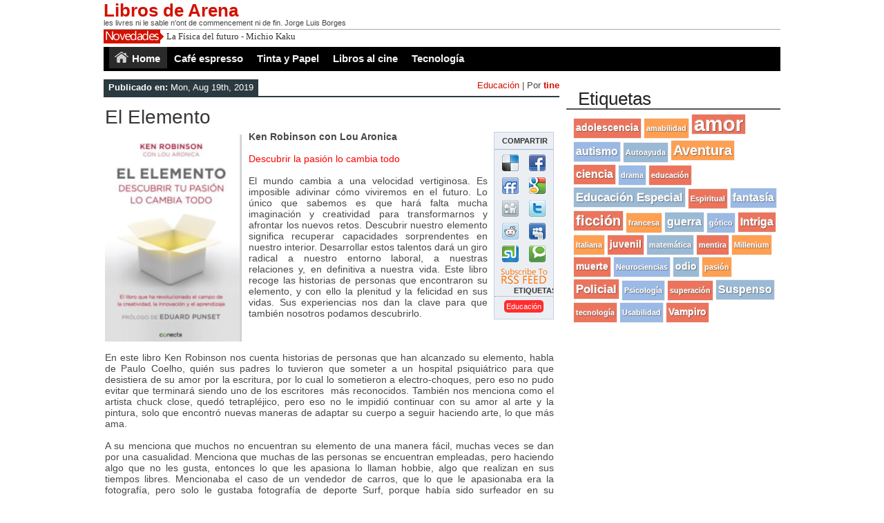

--- FILE ---
content_type: text/html; charset=UTF-8
request_url: http://www.librosdearena.com/html/libros/educacion/el-elemento/
body_size: 34652
content:
<head>	<meta charset="UTF-8" />
	<title>Libros de Arena  &raquo; Blog Archive  El elemento - Libros de Arena</title>
	
<!-- This site is optimized with the Yoast WordPress SEO plugin v1.7.1 - https://yoast.com/wordpress/plugins/seo/ -->
<link rel="canonical" href="http://www.librosdearena.com/html/libros/educacion/el-elemento/" />
<meta property="og:locale" content="en_US" />
<meta property="og:type" content="article" />
<meta property="og:title" content="El elemento - Libros de Arena" />
<meta property="og:description" content="Ken Robinson con Lou Aronica Descubrir la pasión lo cambia todo El mundo cambia a una velocidad vertiginosa. Es imposible adivinar cómo viviremos en el futuro. Lo único que sabemos es que hará falta mucha imaginación y creatividad para transformarnos y afrontar los nuevos retos. Descubrir nuestro elemento significa recuperar capacidades sorprendentes en nuestro interior. &hellip;" />
<meta property="og:url" content="http://www.librosdearena.com/html/libros/educacion/el-elemento/" />
<meta property="og:site_name" content="Libros de Arena" />
<meta property="article:tag" content="educación" />
<meta property="article:section" content="Educación" />
<meta property="article:published_time" content="2019-08-19T22:49:16+00:00" />
<meta property="article:modified_time" content="2020-04-04T21:27:54+00:00" />
<meta property="og:updated_time" content="2020-04-04T21:27:54+00:00" />
<meta property="og:image" content="http://www.librosdearena.com/html/wp-content/uploads/2019/08/Captura-de-Pantalla-2019-08-19-a-las-5.32.54-p.-m..png" />
<!-- / Yoast WordPress SEO plugin. -->

<link rel='dns-prefetch' href='//s.w.org' />

            <script type="text/javascript">//<![CDATA[
            // Google Analytics for WordPress by Yoast v4.3.3 | http://yoast.com/wordpress/google-analytics/
            var _gaq = _gaq || [];
            _gaq.push(['_setAccount', 'UA-20279084-6']);
				            _gaq.push(['_setCustomVar',1,'post_type','post',3],['_setCustomVar',2,'tags','educacion',3],['_setCustomVar',3,'year','2019',3],['_setCustomVar',4,'category','educacion',3],['_setCustomVar',5,'categories','educacion',3],['_trackPageview']);
            (function () {
                var ga = document.createElement('script');
                ga.type = 'text/javascript';
                ga.async = true;
                ga.src = ('https:' == document.location.protocol ? 'https://ssl' : 'http://www') + '.google-analytics.com/ga.js';

                var s = document.getElementsByTagName('script')[0];
                s.parentNode.insertBefore(ga, s);
            })();
            //]]></script>
					<script type="text/javascript">
			window._wpemojiSettings = {"baseUrl":"https:\/\/s.w.org\/images\/core\/emoji\/11\/72x72\/","ext":".png","svgUrl":"https:\/\/s.w.org\/images\/core\/emoji\/11\/svg\/","svgExt":".svg","source":{"concatemoji":"http:\/\/www.librosdearena.com\/html\/wp-includes\/js\/wp-emoji-release.min.js?ver=4.9.26"}};
			!function(e,a,t){var n,r,o,i=a.createElement("canvas"),p=i.getContext&&i.getContext("2d");function s(e,t){var a=String.fromCharCode;p.clearRect(0,0,i.width,i.height),p.fillText(a.apply(this,e),0,0);e=i.toDataURL();return p.clearRect(0,0,i.width,i.height),p.fillText(a.apply(this,t),0,0),e===i.toDataURL()}function c(e){var t=a.createElement("script");t.src=e,t.defer=t.type="text/javascript",a.getElementsByTagName("head")[0].appendChild(t)}for(o=Array("flag","emoji"),t.supports={everything:!0,everythingExceptFlag:!0},r=0;r<o.length;r++)t.supports[o[r]]=function(e){if(!p||!p.fillText)return!1;switch(p.textBaseline="top",p.font="600 32px Arial",e){case"flag":return s([55356,56826,55356,56819],[55356,56826,8203,55356,56819])?!1:!s([55356,57332,56128,56423,56128,56418,56128,56421,56128,56430,56128,56423,56128,56447],[55356,57332,8203,56128,56423,8203,56128,56418,8203,56128,56421,8203,56128,56430,8203,56128,56423,8203,56128,56447]);case"emoji":return!s([55358,56760,9792,65039],[55358,56760,8203,9792,65039])}return!1}(o[r]),t.supports.everything=t.supports.everything&&t.supports[o[r]],"flag"!==o[r]&&(t.supports.everythingExceptFlag=t.supports.everythingExceptFlag&&t.supports[o[r]]);t.supports.everythingExceptFlag=t.supports.everythingExceptFlag&&!t.supports.flag,t.DOMReady=!1,t.readyCallback=function(){t.DOMReady=!0},t.supports.everything||(n=function(){t.readyCallback()},a.addEventListener?(a.addEventListener("DOMContentLoaded",n,!1),e.addEventListener("load",n,!1)):(e.attachEvent("onload",n),a.attachEvent("onreadystatechange",function(){"complete"===a.readyState&&t.readyCallback()})),(n=t.source||{}).concatemoji?c(n.concatemoji):n.wpemoji&&n.twemoji&&(c(n.twemoji),c(n.wpemoji)))}(window,document,window._wpemojiSettings);
		</script>
		<style type="text/css">
img.wp-smiley,
img.emoji {
	display: inline !important;
	border: none !important;
	box-shadow: none !important;
	height: 1em !important;
	width: 1em !important;
	margin: 0 .07em !important;
	vertical-align: -0.1em !important;
	background: none !important;
	padding: 0 !important;
}
</style>
<link rel='stylesheet' id='author_recommended_posts-public-css'  href='http://www.librosdearena.com/html/wp-content/plugins/author-recommended-posts/css/public.css?ver=1.0.3' type='text/css' media='screen' />
<link rel='https://api.w.org/' href='http://www.librosdearena.com/html/wp-json/' />
<link rel="EditURI" type="application/rsd+xml" title="RSD" href="http://www.librosdearena.com/html/xmlrpc.php?rsd" />
<link rel="wlwmanifest" type="application/wlwmanifest+xml" href="http://www.librosdearena.com/html/wp-includes/wlwmanifest.xml" /> 
<meta name="generator" content="WordPress 4.9.26" />
<link rel='shortlink' href='http://www.librosdearena.com/html/?p=1752' />
<link rel="alternate" type="application/json+oembed" href="http://www.librosdearena.com/html/wp-json/oembed/1.0/embed?url=http%3A%2F%2Fwww.librosdearena.com%2Fhtml%2Flibros%2Feducacion%2Fel-elemento%2F" />
<link rel="alternate" type="text/xml+oembed" href="http://www.librosdearena.com/html/wp-json/oembed/1.0/embed?url=http%3A%2F%2Fwww.librosdearena.com%2Fhtml%2Flibros%2Feducacion%2Fel-elemento%2F&#038;format=xml" />
	<link rel="stylesheet" href="http://www.librosdearena.com/html/wp-content/themes/librosdearena/style.css" type="text/css" media="screen"/>
    <link rel="shortcut icon" href=""/>
    <link rel="shortcut icon" href="" type="image/x-icon"/>
    <meta name="generator" content="Magazine3 Framework Version 3.2" />
	<!--[if IE]><script src="http://html5shiv.googlecode.com/svn/trunk/html5.js"></script><![endif]-->
	<link rel="alternate" type="application/rss+xml" title="Libros de Arena RSS Feed" href="http://www.librosdearena.com/html/feed/" />
	<link rel="pingback" href="http://www.librosdearena.com/html/xmlrpc.php" />
	<script type="text/javascript" src="http://www.librosdearena.com/html/wp-content/themes/librosdearena/js/jquery.js"></script>
     <script type="text/javascript"> $(document).ready(function() { $(".tab_content").hide(); $("ul.tabs li:first").addClass("active").show(); $(".tab_content:first").show(); $("ul.tabs li").click(function() { $("ul.tabs li").removeClass("active"); $(this).addClass("active"); $(".tab_content").hide(); var activeTab = $(this).find("a").attr("href"); $(activeTab).fadeIn(); return false;	}); }); </script>     
<script type="text/javascript">  $(document).ready(function () {  createTicker();  }); function createTicker(){ var tickerLIs = $("#header3-1-left-ticker ul").children();  tickerItems = new Array(); tickerLIs.each(function(el) { tickerItems.push( jQuery(this).html() ); });                                                       
	i = 0                                                     
	rotateTicker(); }  function rotateTicker(){   if( i == tickerItems.length ){    	  i = 0;   	}                                                         
      tickerText = tickerItems[i];  c = 0;  typetext();     setTimeout( "rotateTicker()", 5000 );                     
	i++;    }   var isInTag = false;  function typetext() { var thisChar = tickerText.substr(c, 1);  if( thisChar == '<' ){ isInTag = true; } if( thisChar == '>' ){ isInTag = false; }  $('#header3-1-left-ticker').html("&nbsp;" + tickerText.substr(0, c++));   
	if(c < tickerText.length+1) if( isInTag ){ typetext(); }else{ setTimeout("typetext()", 28); }                                                             
	else { 	c = 1;   	tickerText = "";  } }    </script> 
    <script type="text/javascript" src="http://www.librosdearena.com/html/wp-content/themes/librosdearena/js/slides.min.jquery.js"></script>
<script> $(function(){ $('#slides').slides({ preload: true, play: 5000, pause: 2500, hoverPause: true, animationStart: function(current){ $('.caption').animate({ 	bottom:-35 },100); if (window.console && console.log) { console.log('animationStart on slide: ', current); }; }, animationComplete: function(current){ 
 $('.caption').animate({ bottom:0 },200); if (window.console && console.log) { console.log('animationComplete on slide: ', current); }; }, slidesLoaded: function() { $('.caption').animate({ bottom:0 },200); } }); });
 </script>

<link href="http://fonts.googleapis.com/css?family=Amaranth" rel="stylesheet" type="text/css"/>
<link href='http://fonts.googleapis.com/css?family=Sirin+Stencil' rel='stylesheet' type='text/css'>


<script type="text/javascript">

  var _gaq = _gaq || [];
  _gaq.push(['_setAccount', 'UA-20279084-5']);
  _gaq.push(['_trackPageview']);

  (function() {
    var ga = document.createElement('script'); ga.type = 'text/javascript'; ga.async = true;
    ga.src = ('https:' == document.location.protocol ? 'https://ssl' : 'http://www') + '.google-analytics.com/ga.js';
    var s = document.getElementsByTagName('script')[0]; s.parentNode.insertBefore(ga, s);
  })();

</script>

</head> 
<body>
<div id="wrapper">
    <div id="header">    
    <div id="header2">
              <h1>
<a href="http://www.librosdearena.com/html/" title="Libros de Arena">Libros de Arena</a>
</h1>
<div style='font-size:11px;'>les livres ni le sable n'ont de commencement ni de fin. Jorge Luis Borges</div>
    
</div>
    <div id="logoleft">


     
          <div id="logoright" style="width:auto !important">
        </div>
        
    
    <div class="cb"></div>
    </div> 
    <div id="header3">
    <div id="header3-1">
    <div id="header3-1-left">
    <div id="header3-1-left-tickerimg"><img src="http://www.librosdearena.com/html/wp-content/themes/librosdearena/images/headlines.png" alt="Headlines" /></div>
    <div id="header3-1-left-ticker"><ul>   <li><a href="http://www.librosdearena.com/html/estamos-leyendo/la-fisica-del-futuro-michio-kaku/" rel="bookmark" title="Permanent Link: La Física del futuro - Michio Kaku">La Física del futuro - Michio Kaku</a></li>    <li><a href="http://www.librosdearena.com/html/libros/suspenso/origen-dan-brown/" rel="bookmark" title="Permanent Link: Origen - Dan Brown">Origen - Dan Brown</a></li>    <li><a href="http://www.librosdearena.com/html/libros/psicologia/el-cerebro-autista/" rel="bookmark" title="Permanent Link: El Cerebro Autista">El Cerebro Autista</a></li>    <li><a href="http://www.librosdearena.com/html/libros/ciencia/el-hombre-que-confudio-su-mujer-con-un-sombrero-oliver-sacks/" rel="bookmark" title="Permanent Link: El hombre que confundió su mujer con un sombrero - Oliver Sacks">El hombre que confundió su mujer con un sombrero - Oliver Sacks</a></li>    <li><a href="http://www.librosdearena.com/html/libros/romance/despues-de-ti-jojo-moyes/" rel="bookmark" title="Permanent Link: Después de ti - Jojo Moyes">Después de ti - Jojo Moyes</a></li> </ul></div>
    <div class="cb"></div>
    </div>
    <div id="header3-1-right">
         
    </div>
    <div class="cb"></div>
    </div>
 
    <div id="header3-2">
     
    <div id="menu2"><ul>

<li id="current-home-nav" style="float:left"><a href="http://www.librosdearena.com/html">Home</a></li>
	      
		  
		  
		  <div class="menu-menu_ess-container"><ul id="menu-menu_ess" class="menu"><li id="menu-item-837" class="menu-item menu-item-type-taxonomy menu-item-object-category menu-item-837"><a href="http://www.librosdearena.com/html/category/cafe-espresso/">Café espresso</a></li>
<li id="menu-item-1637" class="menu-item menu-item-type-taxonomy menu-item-object-category menu-item-1637"><a href="http://www.librosdearena.com/html/category/tinta-y-papel/">Tinta y Papel</a></li>
<li id="menu-item-838" class="menu-item menu-item-type-taxonomy menu-item-object-category menu-item-838"><a href="http://www.librosdearena.com/html/category/libros-al-cine/">Libros al cine</a></li>
<li id="menu-item-1800" class="menu-item menu-item-type-taxonomy menu-item-object-category menu-item-1800"><a href="http://www.librosdearena.com/html/category/tecnologia/">Tecnología</a></li>
</ul></div>
</ul></div>


    </div>
    </div>
  	</div>
    <div id="section">

  <div id="column-wrap">
 <div id="headgal">
 
<div id="main-content"> 

 <div id="content" style="padding-right:0 !important;">  <div id="homepost">	



	

<div id="datemeta">
<div id="datemeta_l"><b>Publicado en:</b> Mon, Aug 19th, 2019 </div>
<div id="datemeta_r"><a href="http://www.librosdearena.com/html/category/libros/educacion/" rel="category tag">Educación</a> | Por <b><a href="http://www.librosdearena.com/html/author/tine/" title="View all posts by tine">tine </a></b>    </div>
<div class="cb"></div>
</div>



		<div class="post">



			<h2>  El elemento</h2>
 


              
  
    <center></center> 
			<div class="entry">

 <div id="metabox"><div id="metabox_share">Compartir</div>
 <div class="share">
<ul> <li><a href="http://delicious.com/save" onclick="window.open('http://delicious.com/save?v=5&amp;noui&amp;jump=close&amp;url='+encodeURIComponent('http://www.librosdearena.com/html/libros/educacion/el-elemento/')+'&amp;title='+encodeURIComponent('El elemento'),'delicious', 'toolbar=no,width=550,height=550'); return false;"> 
<img src="http://www.librosdearena.com/html/wp-content/themes/librosdearena/icon/delicious.png" alt="Add to Delicious" border="0" /></a></li>  
<li><a href="javascript:var d=document,f='http://www.facebook.com/share',l=d.location,e=encodeURIComponent,p='.php?src=bm&amp;v=4&amp;i=1245532349&amp;u='+e(l.href)+'&amp;t='+e(d.title);1;try{if (!/^(.*\.)?facebook\.[^.]*$/.test(l.host))throw(0);share_internal_bookmarklet(p)}catch(z) {a=function() {if (!window.open(f+'r'+p,'sharer','toolbar=0,status=0,resizable=1,width=626,height=436'))l.href=f+p};if (/Firefox/.test(navigator.userAgent))setTimeout(a,0);else{a()}}void(0)" onclick="return wait_for_load(this, event, function() { return false });" id="share_bookmark" title="Share on Facebook">
<img src="http://www.librosdearena.com/html/wp-content/themes/librosdearena/icon/facebook.png" border="0" /></a>
 </li>
<li><a href="http://friendfeed.com/?url=http://www.librosdearena.com/html/libros/educacion/el-elemento/&amp;title=El elemento" target="_blank">
<img src="http://www.librosdearena.com/html/wp-content/themes/librosdearena/icon/friendfeed.png" alt="Share on FriendFeed" border="0" /></a> </li>
<li><a href='javascript:(function(){var a=window,b=document,c=encodeURIComponent,d=a.open("http://www.google.com/bookmarks/mark?op=edit&amp;output=popup&amp;bkmk="+c(b.location)+"&amp;title="+c(b.title),"bkmk_popup","left="+((a.screenX||a.screenLeft)+10)+",top="+((a.screenY||a.screenTop)+10)+",height=420px,width=550px,resizable=1,alwaysRaised=1");a.setTimeout(function(){d.focus()},300)})();'> 
 <img src="http://www.librosdearena.com/html/wp-content/themes/librosdearena/icon/google.png" border="0" /> </a>
   </li>
<li><a href="http://digg.com/submit?phase=2&url=http://www.librosdearena.com/html/libros/educacion/el-elemento/&title=El elemento"><img src="http://www.librosdearena.com/html/wp-content/themes/librosdearena/icon/digg.png" alt="Digg" /></a></li>
 <li><a href="http://twitter.com/home?status=Currently reading http://www.librosdearena.com/html/libros/educacion/el-elemento/"><img src="http://www.librosdearena.com/html/wp-content/themes/librosdearena/icon/twitter.png" alt="" /></a></li>
<li><a href="http://www.reddit.com/submit" onclick="window.location = 'http://www.reddit.com/submit?url=' + encodeURIComponent(window.location); return false"> 
<img src="http://www.librosdearena.com/html/wp-content/themes/librosdearena/icon/reddit.png" alt="submit to reddit" border="0" /> </a>
</li>

<li><a href="javascript:location.href='http://www.myspace.com/Modules/PostTo/Pages/?c='+encodeURIComponent(location.href)+'&amp;t='+encodeURIComponent(document.title)"> 
<img src="http://www.librosdearena.com/html/wp-content/themes/librosdearena/icon/myspace.png" border="0" /> </a>
</li>

<li><a href="http://www.stumbleupon.com/submit?url=http://www.librosdearena.com/html/libros/educacion/el-elemento/&title=El elemento"><img src="http://www.librosdearena.com/html/wp-content/themes/librosdearena/icon/stumbleupon.png" border="0" /></a></li>

<li><a href="javascript:void(document.location='http://technorati.com/faves?sub=favthis&amp;add='+escape(document.location))"><img src="http://www.librosdearena.com/html/wp-content/themes/librosdearena/icon/technorati.png" border="0" /></a></li>

<li style="margin-left:9px;"><a href="http://www.librosdearena.com/html/feed/"><img src="http://www.librosdearena.com/html/wp-content/themes/librosdearena/images/subscribe_rss.png" border="0" /></a></li>
</ul> </div>
<div class="ptags"><span class="ptags_heading">Etiquetas</span> 
<div style="margin-top:5px;text-align:center;"><a href="http://www.librosdearena.com/html/tag/educacion/" rel="tag">educación</a></div>
</div>
</div>			  <p><img class="size-medium wp-image-1753 alignleft" src="http://www.librosdearena.com/html/wp-content/uploads/2019/08/Captura-de-Pantalla-2019-08-19-a-las-5.32.54-p.-m.-198x300.png" alt="" width="198" height="300" srcset="http://www.librosdearena.com/html/wp-content/uploads/2019/08/Captura-de-Pantalla-2019-08-19-a-las-5.32.54-p.-m.-198x300.png 198w, http://www.librosdearena.com/html/wp-content/uploads/2019/08/Captura-de-Pantalla-2019-08-19-a-las-5.32.54-p.-m..png 217w" sizes="(max-width: 198px) 100vw, 198px" /><strong>Ken Robinson con Lou Aronica</strong></p>
<p><span style="color: #ff0000;">Descubrir la pasión lo cambia todo</span></p>
<p>El mundo cambia a una velocidad vertiginosa. Es imposible adivinar cómo viviremos en el futuro. Lo único que sabemos es que hará falta mucha imaginación y creatividad para transformarnos y afrontar los nuevos retos. Descubrir nuestro elemento significa recuperar capacidades sorprendentes en nuestro interior. Desarrollar estos talentos dará un giro radical a nuestro entorno laboral, a nuestras relaciones y, en definitiva a nuestra vida. Este libro recoge las historias de personas que encontraron su elemento, y con ello la plenitud y la felicidad en sus vidas. Sus experiencias nos dan la clave para que también nosotros podamos descubrirlo.</p>
<p>&nbsp;</p>
<p>En este libro Ken Robinson nos cuenta historias de personas que han alcanzado su elemento, habla de Paulo Coelho, quién sus padres lo tuvieron que someter a un hospital psiquiátrico para que desistiera de su amor por la escritura, por lo cual lo sometieron a electro-choques, pero eso no pudo evitar que terminará siendo uno de los escritores  más reconocidos. También nos menciona como el artista chuck close, quedó tetrapléjico, pero eso no le impidió continuar con su amor al arte y la pintura, solo que encontró nuevas maneras de adaptar su cuerpo a seguir haciendo arte, lo que más ama.</p>
<p>A su menciona que muchos no encuentran su elemento de una manera fácil, muchas veces se dan por una casualidad. Menciona que muchas de las personas se encuentran empleadas, pero haciendo algo que no les gusta, entonces lo que les apasiona lo llaman hobbie, algo que realizan en sus tiempos libres. Mencionaba el caso de un vendedor de carros, que lo que le apasionaba era la fotografía, pero solo le gustaba fotografía de deporte Surf, porque había sido surfeador en su adolescencia. Fotografía muy bien, sus fotos aparecían en revistas de surf, pero como no le generaba mucho dinero, tenía que recurrir a encontrar otro trabajo como vendedor de carros, y su jefe ni siquiera sabe cuál su pasión.</p>
<p>A su vez menciona que muchos de los colegios enseñan lo que quieren enseñar y muchas veces terminan es cohibiendo al alumno en lo que realmente les gusta, por eso muchas veces no llegan a terminar los colegios y no se les da terminar la secundaria. Menciona dos caso el de Paul Mccartney, quién ahora es un músico y guitarrista muy conocido, en su colegio la clase que menos recuerda es la de música, su profesor solía solo colocarles un disco y se iba durante toda la clase. Por lo que, su elemento por la música no se dio en el colegio sino mucho después.</p>
<p>También menciona que el elemento muchas veces lo encontramos muy tarde, pero eso no tiene importancia, es como hemos llegado a ello. Encontrar <strong>el elemento </strong>en ti mismo es imprescindible para que descubras lo que de verdad puedes hacer y quién eres en realidad.</p>
<p>&nbsp;</p>



			</div>
 	</div>



	
	<center style="font-weight: bold;"></center>		
 

  



      <style>input, textarea{}



#authorarea{  padding-left: 8px; margin:10px 0;  width: 635px; } #authorarea h3{  border-bottom: 1px solid #B0B0B0; color: #333333; font-family: georgia; font-size: 19px; font-weight: normal;  line-height: 22px; margin:0 4px 5px; padding-left: 8px;}
#authorarea h3 a{text-decoration:none; color:#333; font-weight:bold} #authorarea img{margin:0 5px;  float:left; border:1px solid #ddd; width:40px; height:40px;}
#authorarea p{color:#333; margin:0} #authorarea p a{color:#333} .authorinfo{ }

</style>




  



 

<div id="related" class="clearfix">

 


<div id="relatednews"><div id="relatednewsh2">Otros han visto</div>
<div style="float:right;height:19px;margin-right:10px; display:none;">
<!-- AddThis Button BEGIN -->
<div class="addthis_toolbox addthis_default_style ">
<a class="addthis_button_facebook_like" fb:like:layout="button_count"></a>
<a class="addthis_button_tweet"></a>
<a class="addthis_counter addthis_pill_style"></a>
</div>
<script type="text/javascript" src="http://s7.addthis.com/js/250/addthis_widget.js"></script>
<!-- AddThis Button END -->
</div>
<div class="cb"></div></div>

	
		<div class="related">

 	<div class="relatedpost">
    
                          <a href="http://www.librosdearena.com/html/libros/educacion/escuelas-creativas/"><img width="83" height="125" src="http://www.librosdearena.com/html/wp-content/uploads/2018/02/Captura-de-pantalla-2018-02-18-a-las-8.58.44-AM.png" class="attachment-relatedimg size-relatedimg wp-post-image" alt="" srcset="http://www.librosdearena.com/html/wp-content/uploads/2018/02/Captura-de-pantalla-2018-02-18-a-las-8.58.44-AM.png 236w, http://www.librosdearena.com/html/wp-content/uploads/2018/02/Captura-de-pantalla-2018-02-18-a-las-8.58.44-AM-200x300.png 200w, http://www.librosdearena.com/html/wp-content/uploads/2018/02/Captura-de-pantalla-2018-02-18-a-las-8.58.44-AM-199x300.png 199w" sizes="(max-width: 83px) 100vw, 83px" /></a>
              
            
           
            

             
  
				<h3><a href="http://www.librosdearena.com/html/libros/educacion/escuelas-creativas/" rel="bookmark" title="Escuelas Creativas">Escuelas Creativas</a></h3>



				 



			</div>







		</div> 


	



	
		<div class="related">

 	<div class="relatedpost">
    
                          <a href="http://www.librosdearena.com/html/libros/educacion/malala-mi-historia/"><img width="82" height="125" src="http://www.librosdearena.com/html/wp-content/uploads/2017/06/Captura-de-pantalla-2017-06-17-a-las-6.32.52-PM.png" class="attachment-relatedimg size-relatedimg wp-post-image" alt="" srcset="http://www.librosdearena.com/html/wp-content/uploads/2017/06/Captura-de-pantalla-2017-06-17-a-las-6.32.52-PM.png 256w, http://www.librosdearena.com/html/wp-content/uploads/2017/06/Captura-de-pantalla-2017-06-17-a-las-6.32.52-PM-196x300.png 196w" sizes="(max-width: 82px) 100vw, 82px" /></a>
              
            
           
            

             
  
				<h3><a href="http://www.librosdearena.com/html/libros/educacion/malala-mi-historia/" rel="bookmark" title="Malala mi historia">Malala mi historia</a></h3>



				 



			</div>







		</div> 


	



	
		<div class="related">

 	<div class="relatedpost">
    
                          <a href="http://www.librosdearena.com/html/libros/educacion/la-leccion-de-august/"><img width="82" height="125" src="http://www.librosdearena.com/html/wp-content/uploads/2014/12/august.jpg" class="attachment-relatedimg size-relatedimg wp-post-image" alt="" srcset="http://www.librosdearena.com/html/wp-content/uploads/2014/12/august.jpg 393w, http://www.librosdearena.com/html/wp-content/uploads/2014/12/august-196x300.jpg 196w" sizes="(max-width: 82px) 100vw, 82px" /></a>
              
            
           
            

             
  
				<h3><a href="http://www.librosdearena.com/html/libros/educacion/la-leccion-de-august/" rel="bookmark" title="La lección de August">La lección de August</a></h3>



				 



			</div>







		</div> 


	



	<div class="cb"></div>







</div> 



 	

<div id="comment_wrapper">

		<!-- You can start editing here. --> 
<div class="comments-box"> <a name="comments" id="comments"></a>
      <!-- If comments are closed. -->
      </div>
</div>




</div> </div><div>

 </div>   </div>  



 </div>
   <div id="aside">
      
    <div style="margin-top: 10px;"></div>

			<div id="sidebar">
<div class="section widget_tag_cloud"><div id="sidebartitlewrapper"><h3><span>Etiquetas</span></h3></div><div class="sectioncont"><div class="tagcloud"><a href="http://www.librosdearena.com/html/tag/adolescencia/" class="tag-cloud-link tag-link-57 tag-link-position-1" style="font-size: 10.2300884956pt;" aria-label="adolescencia (2 items)">adolescencia</a>
<a href="http://www.librosdearena.com/html/tag/amabilidad/" class="tag-cloud-link tag-link-62 tag-link-position-2" style="font-size: 8pt;" aria-label="amabilidad (1 item)">amabilidad</a>
<a href="http://www.librosdearena.com/html/tag/amor/" class="tag-cloud-link tag-link-12 tag-link-position-3" style="font-size: 22pt;" aria-label="amor (26 items)">amor</a>
<a href="http://www.librosdearena.com/html/tag/autismo/" class="tag-cloud-link tag-link-64 tag-link-position-4" style="font-size: 11.7168141593pt;" aria-label="autismo (3 items)">autismo</a>
<a href="http://www.librosdearena.com/html/tag/autoayuda/" class="tag-cloud-link tag-link-81 tag-link-position-5" style="font-size: 8pt;" aria-label="Autoayuda (1 item)">Autoayuda</a>
<a href="http://www.librosdearena.com/html/tag/aventura/" class="tag-cloud-link tag-link-25 tag-link-position-6" style="font-size: 14.814159292pt;" aria-label="Aventura (6 items)">Aventura</a>
<a href="http://www.librosdearena.com/html/tag/ciencia-2/" class="tag-cloud-link tag-link-31 tag-link-position-7" style="font-size: 11.7168141593pt;" aria-label="ciencia (3 items)">ciencia</a>
<a href="http://www.librosdearena.com/html/tag/drama/" class="tag-cloud-link tag-link-43 tag-link-position-8" style="font-size: 8pt;" aria-label="drama (1 item)">drama</a>
<a href="http://www.librosdearena.com/html/tag/educacion/" class="tag-cloud-link tag-link-86 tag-link-position-9" style="font-size: 8pt;" aria-label="educación (1 item)">educación</a>
<a href="http://www.librosdearena.com/html/tag/educacion-especial/" class="tag-cloud-link tag-link-70 tag-link-position-10" style="font-size: 12.9557522124pt;" aria-label="Educación Especial (4 items)">Educación Especial</a>
<a href="http://www.librosdearena.com/html/tag/espiritual/" class="tag-cloud-link tag-link-42 tag-link-position-11" style="font-size: 8pt;" aria-label="Espiritual (1 item)">Espiritual</a>
<a href="http://www.librosdearena.com/html/tag/fantasia/" class="tag-cloud-link tag-link-27 tag-link-position-12" style="font-size: 11.7168141593pt;" aria-label="fantasía (3 items)">fantasía</a>
<a href="http://www.librosdearena.com/html/tag/ficcion/" class="tag-cloud-link tag-link-26 tag-link-position-13" style="font-size: 14.814159292pt;" aria-label="ficción (6 items)">ficción</a>
<a href="http://www.librosdearena.com/html/tag/francesa-2/" class="tag-cloud-link tag-link-61 tag-link-position-14" style="font-size: 8pt;" aria-label="francesa (1 item)">francesa</a>
<a href="http://www.librosdearena.com/html/tag/guerra/" class="tag-cloud-link tag-link-51 tag-link-position-15" style="font-size: 11.7168141593pt;" aria-label="guerra (3 items)">guerra</a>
<a href="http://www.librosdearena.com/html/tag/gotico/" class="tag-cloud-link tag-link-13 tag-link-position-16" style="font-size: 8pt;" aria-label="gótico (1 item)">gótico</a>
<a href="http://www.librosdearena.com/html/tag/intriga/" class="tag-cloud-link tag-link-24 tag-link-position-17" style="font-size: 11.7168141593pt;" aria-label="Intriga (3 items)">Intriga</a>
<a href="http://www.librosdearena.com/html/tag/italiana/" class="tag-cloud-link tag-link-80 tag-link-position-18" style="font-size: 8pt;" aria-label="Italiana (1 item)">Italiana</a>
<a href="http://www.librosdearena.com/html/tag/juvenil-2/" class="tag-cloud-link tag-link-14 tag-link-position-19" style="font-size: 10.2300884956pt;" aria-label="juvenil (2 items)">juvenil</a>
<a href="http://www.librosdearena.com/html/tag/matematica/" class="tag-cloud-link tag-link-54 tag-link-position-20" style="font-size: 8pt;" aria-label="matemática (1 item)">matemática</a>
<a href="http://www.librosdearena.com/html/tag/mentira/" class="tag-cloud-link tag-link-16 tag-link-position-21" style="font-size: 8pt;" aria-label="mentira (1 item)">mentira</a>
<a href="http://www.librosdearena.com/html/tag/millenium/" class="tag-cloud-link tag-link-68 tag-link-position-22" style="font-size: 8pt;" aria-label="Millenium (1 item)">Millenium</a>
<a href="http://www.librosdearena.com/html/tag/muerte/" class="tag-cloud-link tag-link-56 tag-link-position-23" style="font-size: 10.2300884956pt;" aria-label="muerte (2 items)">muerte</a>
<a href="http://www.librosdearena.com/html/tag/neurologia/" class="tag-cloud-link tag-link-87 tag-link-position-24" style="font-size: 8pt;" aria-label="Neurociencias (1 item)">Neurociencias</a>
<a href="http://www.librosdearena.com/html/tag/odio/" class="tag-cloud-link tag-link-22 tag-link-position-25" style="font-size: 10.2300884956pt;" aria-label="odio (2 items)">odio</a>
<a href="http://www.librosdearena.com/html/tag/pasion/" class="tag-cloud-link tag-link-63 tag-link-position-26" style="font-size: 8pt;" aria-label="pasión (1 item)">pasión</a>
<a href="http://www.librosdearena.com/html/tag/policial/" class="tag-cloud-link tag-link-79 tag-link-position-27" style="font-size: 12.9557522124pt;" aria-label="Policial (4 items)">Policial</a>
<a href="http://www.librosdearena.com/html/tag/psicologia/" class="tag-cloud-link tag-link-77 tag-link-position-28" style="font-size: 8pt;" aria-label="Psicología (1 item)">Psicología</a>
<a href="http://www.librosdearena.com/html/tag/superacion/" class="tag-cloud-link tag-link-59 tag-link-position-29" style="font-size: 8pt;" aria-label="superación (1 item)">superación</a>
<a href="http://www.librosdearena.com/html/tag/suspenso/" class="tag-cloud-link tag-link-78 tag-link-position-30" style="font-size: 11.7168141593pt;" aria-label="Suspenso (3 items)">Suspenso</a>
<a href="http://www.librosdearena.com/html/tag/tecnologia/" class="tag-cloud-link tag-link-88 tag-link-position-31" style="font-size: 8pt;" aria-label="tecnología (1 item)">tecnología</a>
<a href="http://www.librosdearena.com/html/tag/usabilidad/" class="tag-cloud-link tag-link-85 tag-link-position-32" style="font-size: 8pt;" aria-label="Usabilidad (1 item)">Usabilidad</a>
<a href="http://www.librosdearena.com/html/tag/vampiro/" class="tag-cloud-link tag-link-30 tag-link-position-33" style="font-size: 10.2300884956pt;" aria-label="Vampiro (2 items)">Vampiro</a></div>
</div></div>			 


		</div> 
  



</div></div></div><div id="footer">
<div id="footer1">     <div id="footerwrapper1"> <div id="fsidebar1">     
    <a href="http://www.librosdearena.com/html"><img src="" alt="" /></a>  </div>
    <div id="fsidebar2"> <div style="margin-top:12px;float:left"> <div class="fsearchbg1"> 
      	<form method="get" id="footersearch1" action="http://www.librosdearena.com/html/">
<input type="text" name="s" value=" Search News - Type Keyword & Hit Enter" onblur="if(this.value=='') this.value=' Search News - Type Keyword & Hit Enter';" onfocus="if(this.value==' Search News - Type Keyword & Hit Enter') this.value='';" id="s2" />
			<input type="submit" value=" " id="searchsubmit" />
		   </form>
       </div>
</div>  
 <div id="btt">   <a href="#top"> </a>  </div> 	</div>    <div class="cb"></div>  
<center><ul id="fnav">  
 	<div class="menu-menu_ess-container"><ul id="menu-menu_ess-1" class="menu"><li class="menu-item menu-item-type-taxonomy menu-item-object-category menu-item-837"><a href="http://www.librosdearena.com/html/category/cafe-espresso/">Café espresso</a></li>
<li class="menu-item menu-item-type-taxonomy menu-item-object-category menu-item-1637"><a href="http://www.librosdearena.com/html/category/tinta-y-papel/">Tinta y Papel</a></li>
<li class="menu-item menu-item-type-taxonomy menu-item-object-category menu-item-838"><a href="http://www.librosdearena.com/html/category/libros-al-cine/">Libros al cine</a></li>
<li class="menu-item menu-item-type-taxonomy menu-item-object-category menu-item-1800"><a href="http://www.librosdearena.com/html/category/tecnologia/">Tecnología</a></li>
</ul></div>	
	</ul></center>  
     <div style="clear: both;"> </div>     </div>  </div>
 <div id="footer2">  <div id="footerwrapper2"> 
      <div id="fotbot">
      <div class="fotlogoleft"> 
        <div class="fotcopy">
    All Rights Reserved 2026        </div>     		  </div>
	   	<div class="fotlogoright"> Realizado por: <a href='http://www.sandracano.me' target='_blank'>sandracano.me</a>
	    	</div>    	<div class="cb"></div>
   </div>  </div>   	</div></div>
<script type='text/javascript' src='http://www.librosdearena.com/html/wp-includes/js/wp-embed.min.js?ver=4.9.26'></script>

</body>
</html>
